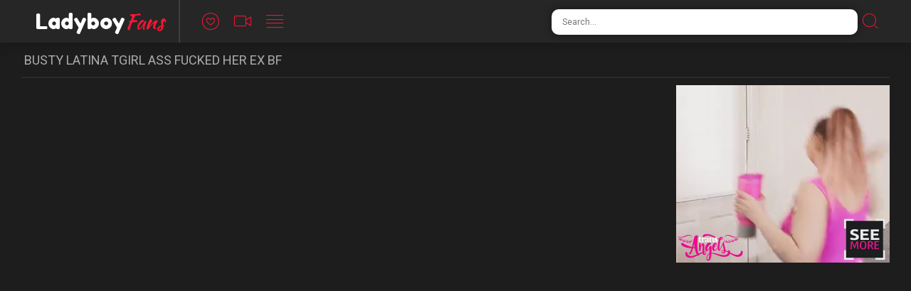

--- FILE ---
content_type: text/html; charset=UTF-8
request_url: https://ladyboy.fans/xxxnxxx-busty-latina-tgirl-ass-fucked-her-ex-bf-4983/
body_size: 3997
content:
<!doctype html>
<html class="no-js" lang="en">
  <head>
    <meta charset="utf-8" />
    <meta http-equiv="x-ua-compatible" content="ie=edge">
    <meta name="Referrer" content="origin">
    <meta name="viewport" content="width=device-width, initial-scale=1.0">
    <meta name="description" content="Busty latina Tgirl ass fucked her ex bf | Free Ladyboy Sex Videos">    
    <title>Busty latina Tgirl ass fucked her ex bf | Ladyboy Fans</title>
    <link rel="stylesheet" href="/assets/css/app.css?x=12311">
    <base target="_blank">
  <body>
<script>function compStr(){var search_s=document.getElementById('search-form').value;if(search_s){search_s=search_s.replace(/[^\w\s]/gi, '');search_s=search_s.replace(/  +/g, ' ');search_s=search_s.toLowerCase();search_s = search_s.split(" ").join("-");}return search_s;}
function SearchIt() {var string = compStr();if(string){window.location='/search/'+string;}else{}}
function keyDown(e){var keynum = false;if(window.event) {keynum = e.keyCode;} else if(e.which){keynum = e.which;}return keynum;}</script>
    <div class="mobile-overflow-fix">
      <div class="header">
        <div class="header-container">
          <a href="#" class="mobile-menu-button"><i class="icon-lines"></a></i>
          <div class="logo-container"><a href="/">
            <h1 class="logo"><span>Ladyboy</span>Fans</h1>
          </a></div>
          <a href="#" class="mobile-search-button"><i class="icon-search"></i></a>
          <ul class="header-nav">
            <li><a href="/popular/">
              <i class="icon-heart"></i>
              <span class="menu-item-text">Popular</span>
            </a></li>
            <li><a href="/new/">
              <i class="icon-video"></i>
              <span class="menu-item-text">Newest</span>
            </a></li>
            <li><a href="/categories/">
              <i class="icon-lines"></i>
              <span class="menu-item-text">Categories</span>
            </a></li>
          </ul>
   
          <form class="search-form">
            <input type="text" class="search-input" placeholder="Search..." id="search-form" onkeypress="if(keyDown(event)==13){SearchIt(); return false;}">
            <button type="submit" class="search-button" onclick="SearchIt(); return false;"><i class="icon-search"></i></button>
          </form>
        </div>
      
        <div class="mobile-menu"><div class="header-container"></div></div>
        <div class="mobile-search"><div class="header-container"></div></div>
      </div>
      
            <div class="content">
      

        <div class="title-block">
          <h2 class="title">Busty latina Tgirl ass fucked her ex bf</h2>
        </div>


                <div class="player-block">
          <div class="player-content">
            <div class="player">
              <iframe src="https://www.ashemaletube.com/embed/441921/59204/" frameborder=0 width=650 height=518 scrolling=no></iframe>            </div>
            <div class="player-info">
              <ul class="player-counters">
                <li><span>Duration:</span> 6:25</li>
                
                <li>Added on: <span>2019-03-09</span></li>
              </ul>
              
            </div>
      
          </div>
          <div class="player-sidebar">
            <div class="player-sidebar-promo">
              <div class="promo-item">
<iframe src="https://a.adtng.com/get/10005780?time=1556137169139" width="300" height="250" scrolling="no" marginwidth="0" marginheight="0" frameborder="0"></iframe>
              </div>
              <div class="promo-item">
<iframe src="https://tracking.scenepass.com/zone/2410/?encode=base64&autoresize=1" width="300" height="250" scrolling="no" marginwidth="0" marginheight="0" frameborder="0"></iframe>
              </div>
            </div>
          </div>
        </div>        
    
      

        <script type="text/javascript" data-idzone="3719029" src="https://a.exosrv.com/nativeads.js" ></script>
        <style>
        .exo-native-widget { max-width: 100% !important }
        .exo-native-widget .exo-native-widget-item-container .exo-native-widget-item .exo-native-widget-item-image { height: 220px; width: 100% !important; max-width: 100%!important; }
        @media (max-width: 980px){ .exo-native-widget-item-image { height: 180px; } }
        </style>      

     
      
        <div class="title-block">
          <h2 class="title">More Ladyboys Porn</h2>
        </div>

        <div class="thumbs-block">
           
<div class="thumb">
	<a href="/video-43905.php?l=166842907249962332311218">
		<div class="thumb-img-wrapper">
			<img src="/thumbs/Lp/869375.jpg">
			<span class="thumb-desc">fucked and cum inside</span>

		</div>
	</a>
</div>
<div class="thumb">
	<a href="/video-336772.php?l=3329823219349321924311218">
		<div class="thumb-img-wrapper">
			<img src="/thumbs/fr/941017.jpg">
			<span class="thumb-desc">africandolli Live Tranny</span>

		</div>
	</a>
</div>
<div class="thumb">
	<a href="/video-259067.php?l=1669131416290941516311218">
		<div class="thumb-img-wrapper">
			<img src="/thumbs/Ar/962203.jpg">
			<span class="thumb-desc">Amateur Tgirls Jerking &amp; Cumming Collection</span>

		</div>
	</a>
</div>
<div class="thumb">
	<a href="/video-353453.php?l=83538404788259261927511218">
		<div class="thumb-img-wrapper">
			<img src="/thumbs/Gt/1072977.jpg">
			<span class="thumb-desc">Sexy ts redhead enjoys a bj by her partner</span>

		</div>
	</a>
</div>
<div class="thumb">
	<a href="/video-656926.php?l=83421504791149663157911218">
		<div class="thumb-img-wrapper">
			<img src="/thumbs/Dt/1069477.jpg">
			<span class="thumb-desc">Indian bisex threesome</span>

		</div>
	</a>
</div>
<div class="thumb">
	<a href="/video-130077.php?l=112612984330441111511218">
		<div class="thumb-img-wrapper">
			<img src="/thumbs/m/12553.jpg">
			<span class="thumb-desc">19yo russian teen shemale stroking her girlycock on cam</span>

		</div>
	</a>
</div>
<div class="thumb">
	<a href="/video-214205.php?l=170229366049461522711218">
		<div class="thumb-img-wrapper">
			<img src="/thumbs/q/16595.jpg">
			<span class="thumb-desc">strong cum</span>

		</div>
	</a>
</div>
<div class="thumb">
	<a href="/video-149413.php?l=189719124096371114711218">
		<div class="thumb-img-wrapper">
			<img src="/thumbs/Pa/93856.jpg">
			<span class="thumb-desc">Busty tranny anally fucked</span>

		</div>
	</a>
</div>
<div class="thumb">
	<a href="/video-48351.php?l=6537179098012345111218">
		<div class="thumb-img-wrapper">
			<img src="/thumbs/u/20803.jpg">
			<span class="thumb-desc">Cute lesbian trans getting her assfucked</span>

		</div>
	</a>
</div>
<div class="thumb">
	<a href="/video-13916.php?l=91533835293481117911218">
		<div class="thumb-img-wrapper">
			<img src="/thumbs/Hb/137282.jpg">
			<span class="thumb-desc">Sexy tranny blows monstercock and cums in mouth</span>

		</div>
	</a>
</div>
<div class="thumb">
	<a href="/video-151630.php?l=35515124292824535511218">
		<div class="thumb-img-wrapper">
			<img src="/thumbs/c/2250.jpg">
			<span class="thumb-desc">Nice chick with dick</span>

		</div>
	</a>
</div>
<div class="thumb">
	<a href="/video-45600.php?l=192941649059894561111218">
		<div class="thumb-img-wrapper">
			<img src="/thumbs/t/19876.jpg">
			<span class="thumb-desc">TS Nina Fucks Bio Superslut Katrina!</span>

		</div>
	</a>
</div>
<div class="thumb">
	<a href="/video-228629.php?l=50673835747310274586711218">
		<div class="thumb-img-wrapper">
			<img src="/thumbs/Mm/714904.jpg">
			<span class="thumb-desc">Shemale Plays With Gigantic Cock</span>

		</div>
	</a>
</div>
<div class="thumb">
	<a href="/video-21399.php?l=12126554420194612311218">
		<div class="thumb-img-wrapper">
			<img src="/thumbs/g/6586.jpg">
			<span class="thumb-desc">[Fakings] Ashley Hard - My Parents Daughter - 3 Cocks For Ashley_2020</span>

		</div>
	</a>
</div>
<div class="thumb">
	<a href="/video-198128.php?l=16131635106584637911218">
		<div class="thumb-img-wrapper">
			<img src="/thumbs/a/609.jpg">
			<span class="thumb-desc">Teen amateur ladyboy cutie bareback doggystyle fucked</span>

		</div>
	</a>
</div>
<div class="thumb">
	<a href="/video-801612.php?l=44277623346292094663511218">
		<div class="thumb-img-wrapper">
			<img src="/thumbs/ci/470693.jpg">
			<span class="thumb-desc">FRANKS-TGIRLWORLD: KIKI&#039;S TEMPTING JERK OFF!</span>

		</div>
	</a>
</div>
<div class="thumb">
	<a href="/video-323447.php?l=2317115237215564689111218">
		<div class="thumb-img-wrapper">
			<img src="/thumbs/w/22794.jpg">
			<span class="thumb-desc">Teen tgirl monster cock</span>

		</div>
	</a>
</div>
<div class="thumb">
	<a href="/video-209806.php?l=2728111121394434714711218">
		<div class="thumb-img-wrapper">
			<img src="/thumbs/k/10895.jpg">
			<span class="thumb-desc">Young tranny fucked</span>

		</div>
	</a>
</div>
<div class="thumb">
	<a href="/video-251387.php?l=1679111145169954740311218">
		<div class="thumb-img-wrapper">
			<img src="/thumbs/q/16803.jpg">
			<span class="thumb-desc">Skinny Asian Ladyboy Fucked Bareback</span>

		</div>
	</a>
</div>
<div class="thumb">
	<a href="/video-183435.php?l=2930615204216504765911218">
		<div class="thumb-img-wrapper">
			<img src="/thumbs/D/29616.jpg">
			<span class="thumb-desc">natural latina cutie</span>

		</div>
	</a>
</div>
<div class="thumb">
	<a href="/video-326339.php?l=2185919364182284537111218">
		<div class="thumb-img-wrapper">
			<img src="/thumbs/G/32544.jpg">
			<span class="thumb-desc">Amateur Teen Shemale Compilation</span>

		</div>
	</a>
</div>
<div class="thumb">
	<a href="/video-892567.php?l=342109011143255134562711218">
		<div class="thumb-img-wrapper">
			<img src="/thumbs/hv/1151411.jpg">
			<span class="thumb-desc">BBC pee cum and pee again</span>

		</div>
	</a>
</div>
<div class="thumb">
	<a href="/video-226501.php?l=22102511041264194588311218">
		<div class="thumb-img-wrapper">
			<img src="/thumbs/Xa/101141.jpg">
			<span class="thumb-desc">Hot Ebony Guy Banging Tranny In Red Stockings Outdoor</span>

		</div>
	</a>
</div>
<div class="thumb">
	<a href="/video-244388.php?l=374209811161177474613911218">
		<div class="thumb-img-wrapper">
			<img src="/thumbs/tv/1163941.jpg">
			<span class="thumb-desc">Beauty Russian femboy big cock webcam</span>

		</div>
	</a>
</div>
<div class="thumb">
	<a href="/video-217740.php?l=372104111029348514639511218">
		<div class="thumb-img-wrapper">
			<img src="/thumbs/Hs/1021441.jpg">
			<span class="thumb-desc">Gorgeous Asian Tranny Ping showing off tight ass and jerks her shedick</span>

		</div>
	</a>
</div>
<div class="thumb">
	<a href="/video-27583.php?l=30805556385314665111218">
		<div class="thumb-img-wrapper">
			<img src="/thumbs/O/40320.jpg">
			<span class="thumb-desc">Shocking futa dickgrils and hot futanari girls!</span>

		</div>
	</a>
</div>
<div class="thumb">
	<a href="/video-329225.php?l=73796215203149004690711218">
		<div class="thumb-img-wrapper">
			<img src="/thumbs/He/293386.jpg">
			<span class="thumb-desc">Black shemale big cock teasing on Cam</span>

		</div>
	</a>
</div>
<div class="thumb">
	<a href="/video-108630.php?l=3077735604309944716311218">
		<div class="thumb-img-wrapper">
			<img src="/thumbs/Aa/78276.jpg">
			<span class="thumb-desc">Sucking and fucking threesome fun</span>

		</div>
	</a>
</div>
<div class="thumb">
	<a href="/video-217035.php?l=1346415204061794741911218">
		<div class="thumb-img-wrapper">
			<img src="/thumbs/B/27832.jpg">
			<span class="thumb-desc">Glam trannys suck each other</span>

		</div>
	</a>
</div>
<div class="thumb">
	<a href="/video-121643.php?l=2999111077292344767511218">
		<div class="thumb-img-wrapper">
			<img src="/thumbs/q/16146.jpg">
			<span class="thumb-desc">Indescribably sexy cock-goddess</span>

		</div>
	</a>
</div>
<div class="thumb">
	<a href="/video-1059964.php?l=1654317646458425144538711218">
		<div class="thumb-img-wrapper">
			<img src="/thumbs/ro/797949.jpg">
			<span class="thumb-desc">Indian shemale fucks guy</span>

		</div>
	</a>
</div>
<div class="thumb">
	<a href="/video-316274.php?l=91499743864141164564311218">
		<div class="thumb-img-wrapper">
			<img src="/thumbs/mr/948928.jpg">
			<span class="thumb-desc">Shemale Cutie Roxxy Thomas Masturbates</span>

		</div>
	</a>
</div>
<div class="thumb">
	<a href="/video-198819.php?l=1411511170393304589911218">
		<div class="thumb-img-wrapper">
			<img src="/thumbs/m/12162.jpg">
			<span class="thumb-desc">tscutiebratxxx Transsexual Live</span>

		</div>
	</a>
</div>
<div class="thumb">
	<a href="/video-1118272.php?l=881825045955374104615511218">
		<div class="thumb-img-wrapper">
			<img src="/thumbs/ar/936374.jpg">
			<span class="thumb-desc">ASIANTGIRL - Lovely Nid Invites You To Play &amp; Cum With Her</span>

		</div>
	</a>
</div>
<div class="thumb">
	<a href="/video-121758.php?l=60952811158333304641111218">
		<div class="thumb-img-wrapper">
			<img src="/thumbs/qc/172415.jpg">
			<span class="thumb-desc">Lucky guy sux big dick girlfriend</span>

		</div>
	</a>
</div>        </div>
    
      </div>
      
      <div class="footer">
        <span class="footer-text">All models were 18 years of age or older at the time of depiction. Shhmale.com has a zero-tolerance policy against illegal pornography.</span>
        <ul class="footer-links">
          <li><a href="#">Parental Controlbar</a></li>
          <li><a href="#">Terms of Use</a></li>
          <li><a href="#">Privacy Policy</a></li>
          <li><a href="#">DMCA / Copyright</a></li>
          <li><a href="#">Webmasters</a></li>
          <li><a href="#">Contact Us</a></li>
        </ul>
        <span class="footer-copy">2019 Shhmale.com. Free shemale porn at it's best!.</span>
      </div>
      

    </div>
    <script src="https://cdnjs.cloudflare.com/ajax/libs/jquery/1.11.0/jquery.min.js"></script>
    <script src="/assets/js/app.js"></script>
    <!-- Yandex.Metrika counter -->
<script type="text/javascript" >
   (function(m,e,t,r,i,k,a){m[i]=m[i]||function(){(m[i].a=m[i].a||[]).push(arguments)};
   m[i].l=1*new Date();k=e.createElement(t),a=e.getElementsByTagName(t)[0],k.async=1,k.src=r,a.parentNode.insertBefore(k,a)})
   (window, document, "script", "https://mc.yandex.ru/metrika/tag.js", "ym");

   ym(56655577, "init", {
        clickmap:true,
        trackLinks:true,
        accurateTrackBounce:true
   });
</script>
<noscript><div><img src="https://mc.yandex.ru/watch/56655577" style="position:absolute; left:-9999px;" alt="" /></div></noscript>
<!-- /Yandex.Metrika counter -->  <script defer src="https://static.cloudflareinsights.com/beacon.min.js/vcd15cbe7772f49c399c6a5babf22c1241717689176015" integrity="sha512-ZpsOmlRQV6y907TI0dKBHq9Md29nnaEIPlkf84rnaERnq6zvWvPUqr2ft8M1aS28oN72PdrCzSjY4U6VaAw1EQ==" data-cf-beacon='{"version":"2024.11.0","token":"0a48a44845464e10bc1d31f5f84b86d6","r":1,"server_timing":{"name":{"cfCacheStatus":true,"cfEdge":true,"cfExtPri":true,"cfL4":true,"cfOrigin":true,"cfSpeedBrain":true},"location_startswith":null}}' crossorigin="anonymous"></script>
</body>
</html>

--- FILE ---
content_type: text/html; charset=UTF-8
request_url: https://syndication.exosrv.com/splash.php?native-settings=1&idzone=3719029&p=https%3A%2F%2Fladyboy.fans%2Fxxxnxxx-busty-latina-tgirl-ass-fucked-her-ex-bf-4983%2F&scr_info=bmF0aXZlYWRzfHwx
body_size: 6982
content:
{"layout":{"widgetHeaderContentHtml":"<a target=\"_blank\" href=\"https:\/\/www.exoclick.com\" rel=\"nofollow\">Powered By <span><\/span><\/a>","branding_logo":"\/\/s3t3d2y1.afcdn.net\/widget-branding-logo.png","branding_logo_hover":"\/\/s3t3d2y1.afcdn.net\/widget-branding-logo-hover.png","itemsPerRow":5,"itemsPerCol":1,"font_family":"Arial, Helvetica, Verdana, sans-serif","header_font_size":"12px","header_font_color":"#999999","widget_background_color":"inherit","widget_width":null,"minimum_width_for_full_sized_layout":"450px","item_height":"300px","item_padding":"3px","image_height":"180px","image_width":"240px","text_margin_top":"3px","text_margin_bottom":"3px","text_margin_left":"0px","text_margin_right":"0px","title_font_size":"16px","title_font_color":"#ffffff","title_font_weight":"normal","title_decoration":"none","title_hover_color":"#ffd18d","title_hover_font_weight":"normal","title_hover_decoration":"none","description_font_size":"14px","description_font_color":"#555555","description_font_weight":"normal","description_decoration":"none","description_hover_color":"#0055FF","description_hover_font_weight":"normal","description_hover_decoration":"none","open_in_new_window":1,"mobile_responsive_type":1,"header_is_on_top":1,"header_text_align":"right","title_enabled":1,"description_enabled":0,"image_border_size":"","image_border_color":"","text_align":"left","customcss_enabled":1,"customcss":".exo-native-widget {\n    width: 100%;\n    height: calc(270px + 0px + 0px);\n    max-width: 100% !important;\n    background-color: inherit;\n    box-sizing: border-box;\n    clear: both;\n    overflow: hidden;\n}\n.exo-native-widget .exo-native-widget-item-container { width: 20%; }\n.exo-native-widget .exo-native-widget-item-container .exo-native-widget-item .exo-native-widget-item-image { width: 100%; height: auto; }\n\/* Example: *\/\n.exontw-outer-container {\n    visibility: visible;\n}\n.exontw-item {\n    background-color: transparent;\n}\n.exontw-item-image {\n    border-radius: 0px;\n}\n.exontw-item-title {\n    text-shadow: 0 0 transparent;\n}\n.exontw-item-text {\n    border: 0px none transparent;\n}","header_enabled":0,"mobile_breakpoint":450,"spacing_v":10,"spacing_h":10,"zoom":1,"mobile_rows":2,"mobile_cols":1,"use_v2_script":0,"text_enabled":1,"mobile_image_width":300,"mobile_text_box_size":0,"mobile_text_enabled":1,"mobile_text_position":"bottom","mobile_image_height":300,"delaySeconds":0,"frequency":0,"frequencyCount":0,"publisherAdType":"native-recommendation","adTriggerType":"","popTriggerMethod":"","popTriggerClasses":"","item_spacing_on_each_side":"1.5px","text_position":"bottom","text_box_size":"90px","widget_height":null,"brand_enabled":1,"brand_font_size":"11px","brand_font_color":"#ffffff","brand_font_weight":"normal","brand_decoration":"none"},"data":[{"image":"https:\/\/s3t3d2y1.afcdn.net\/library\/475567\/f632756d182f9e7f152a220ff5f58b3b1c86190e.jpg","optimum_image":"https:\/\/s3t3d2y1.afcdn.net\/library\/475567\/9e7f3f78eb553f591a773e5d579e4f0c6d403dfa.webp","url":"https:\/\/syndication.exosrv.com\/click.php?d=H4sIAAAAAAAAA11T227bMAz9Fb_k1dDVl8etRZEtSNo0bZrlJbDlS7zYsi3JWRLo40fZQVcMsiVSPBR1SCrkPCIosNgejen0jH6bkSf4ssTk7OKLtgGlcpOoK3Hyu2M3o09iRh8x5nhGglN.BSUOxNGURByJJHGBGIujY3_lAQC0Eodjq41MmhyQRiVSXv0ikRqM50RVialaeaiy6UzEcUQYmEQrz7nSYNMHcBKnSpYAaVX2Ol.9ZPNtOl.9rhkX9P3jbbe50eem6eu.MbLLFhzhZdjtNoMCJdgi1S9.0u3bFr_fPoaur4dG69EQdnQz1NnSYTr5LOWN0X5oWNMzRXBDsGnbrte4GWh_Q322CMOXfV5uL9G.XPBbx3fOfQzRjeJqv0vT1VuarcH6v3ER7J349PGYnndL.mv9GvYP79WPeH0YBL9U._Lb8PJ7.R3A_dARhpWRiqG.p3XbKX2TBBmEcINlJ.YEShXcWplPuaMhjhGJXeagdmWrrvecMjJmUxtQkI9c0XRl7l5Q_BDd6_gHcgtbI3qQRrnCvm9cFJOU0BqPdZJd0_Y6Iw9T.R4ul4uEH6R00MYZaqimTEAwZaVqWBPtgMUgTnkGwjFXMOejSwETNAq1FlkcBlGEWRRT.6VDLPUxiX0e.ZhS.9kd9s7VAjfnjGzAxgXaGFtrKSWWkKTIeYwLzIsgEzgTEaWMhwLHOU9SDmhi74SmWGgc3n3Pc3venaA30vMmct5IzQNi3kTLA1JeDqDCc3Q8d43pMI4DznAEEuMoxmEIl4OrIXu3u4E_0XgSLRAkxPJJsVCBL.h_g3w9Ylr1VWaVGN.Tn19arc7uAY8psZ8xIcoZjn9e2DjgJGcUJ0VI00DAs6UhogGmccGwSPFfic5dMBwEAAA-&cb=e2e_696df92d107925.43428719","title":"Craigslist for Sex in Columbus Tonight\ud83d\ude18\u2764\ufe0f","description":"Rich Mature Cougars in Columbus Want to Meet You Tonight\ud83d\udc49\ud83e\udd70","brand":"Rich-Mature-Cougars.com","original_url":"https:\/\/date4x.com\/im\/click.php?c=1151&key=96chtg2ch2n29f04498hqy56&src_hostname=tranny.fans&variation_id=115051824&conversions_tracking=[base64]&zone_id=3719029&category_id=142&cost=0.01&site_id=820701&keyword=&country=USA&tags=ladyboy,fans,xxxnxxx,busty,latina,tgirl,ass,fucked,her,ex,bf,4983","image_position":"50% 50%","size":"300x300"},{"image":"https:\/\/s3t3d2y1.afcdn.net\/library\/952586\/3800f178d433bf2a228877090ceeccba1629473e.jpg","optimum_image":"https:\/\/s3t3d2y1.afcdn.net\/library\/952586\/d9a1febc3fd195afa4ee0493a58a4a8e02808088.webp","url":"https:\/\/syndication.exosrv.com\/click.php?d=H4sIAAAAAAAAA11TyXKbQBD9FS46mpqenaMix.VEsWxZlqzo4mK1FYsdXIiaj08PEC.podDr7tf0o_VQSgCX3BDz0jRFPWPzGb3CixyPuedWTVO9umGeYkbqREqVJFR62g_AJyGPktAnM3ZVtwHM2CVQQpnyQM6oxBTFVFP5WXZ2Ez.rxySzPE7HgGOgRgFjQmBiu5mPgcRAU6IIjLHCmCnwCPXGhMbEiLx3BKjnsuumwKrSE7ZyyIStipMfnYP8PKOLUd2i67qss62LoK0bWzj5zTHzETTPx.qEv35tiUkbvsYRgpe4wns8tCR4455m0wT7al83.[base64].MWg120zMYHFiDOAxhjFqKPWTWHiQgEhkFEIUasa4UCF4sfADgWxqJpOMs1AE5ZxyQ5UEwo0zVR1bdSb7OIN5nNE6zmAcB23jjKZx0DJOjKTEsWZxDM4gwxEgBQeNiAvigVLG1oBO.sejUf2IAAZotJKokxoxhga_nk_8j0OHJpd8v8AXc3Gl02b_Pa8.Z9ExRNF55sZdXldv9rMfljXyP.a.4bjbpUkSmShBtYwJVRB4HgU_8CIQuEupOfsLwhnTbVoEAAA-&cb=e2e_696df92d109897.97041099","title":"Take total control of your AI Girl on GirlfriendGPT","description":"Pussy or Anal, Big Tits or Fat Ass! You\u2019re in total control of your AI Girl","brand":"GirlfriendGPT","original_url":"https:\/\/0iio9.rttrk.com\/68f667ff2698ab1a0c4dfca0?sub1=120237916&sub2=tranny.fans&sub3=142&sub4=7751464&sub5=USA&sub6=820701&sub7=3719029&sub8=&sub9=&sub10=xx&sub11=8&sub12=0&sub13=ladyboy,fans,xxxnxxx,busty,latina,tgirl,ass,fucked,her,ex,bf,4983&sub14=https:\/\/tranny.fans&ref_id=[base64]&cost=0.0001","image_position":"50% 50%","size":""},{"image":"https:\/\/s3t3d2y1.afcdn.net\/library\/940460\/3b481633384e41cec8dadc0d3170e9b6ec5a3b71.jpg","optimum_image":"https:\/\/s3t3d2y1.afcdn.net\/library\/940460\/ea33f1e9509a016044abe8fc13b64964093e4c89.webp","url":"https:\/\/syndication.exosrv.com\/click.php?d=H4sIAAAAAAAAA11T23KbMBD9FV78aEarC5Ie06QZtx47vsf1S0cgsGlB3BOb0cdXEE_T6SyXw56z7GGFeMCpoNQie2nbspmQhwl.dsf7.7vfpOacxUmW1q0fFbnLZspol3TobAQHNCHPXT1VZTpN4ja6TC9pm.oJeWrrLp7goC0jlZdjBsc6VjKCKQsFm1Id8akKkZhSKYlmIY6F5K6i6cJVF2Zpc4lrV0U4SISlI6IsjX636uySRa03s.VKzw7hbLlZUxaR_evuuO3JS543VWHaNtOr405vFEOw4OVx29WlngcHVFfz7.SwO8C.f.3KKuvyphkJXpJtl.nFoCnNizE9JVWX07yiNYYcQ1sUZdVA3pGqR5Wec746xefDVZzOc9aX7DiUjy3KES5PxzBc7kK9duz_5Dw4DfD59Sl8Oy7Ij_WGV4_79Jtc_.[base64].xW82IkSj0pBPGdl9IUsg4BREA5RhiRw7mw6k8je.SGEM_.BAEZoBQ.cHWzZx6Pdbx_.0X8GHot89HXqvstHMFwQgr_va25uL0TOc2H8.Fo09duwScZZfeg_.765di9zyxnXisdKSMwAJxHinMgkRigQSKkA_wHTrtCXjAMAAA--&cb=e2e_696df92d10b562.18889396","title":"\ud83d\udc8b Lisa (41 Columbus)  \ud83d\udfe2  \"Come fuck me... at my place\"","description":"Chat with Horny Singles \ud83d\udce7","brand":"SingleFlirt","original_url":"https:\/\/www.singleflirt.com\/landing\/gn8710?ur-api-fetch-hitid=true&tpcampid=2edea9c1-5b85-4dc7-ab08-4993d5b2e897&subPublisher=3719029&clicktag=[base64]&Campaign=7674844","image_position":"50% 50%","size":"300x300"},{"image":"https:\/\/s3t3d2y1.afcdn.net\/library\/940460\/e1ebfd723a852c7d6dad3288e76519b86338130b.jpg","optimum_image":"https:\/\/s3t3d2y1.afcdn.net\/library\/940460\/12385a3368a3df848ee3569c3350ee73018b2691.webp","url":"https:\/\/syndication.exosrv.com\/click.php?d=H4sIAAAAAAAAA11T23KbMBD9FV78CKMrkh7TpBm3Hju2YzuuXzogAaYFDEgktkcf3_Vlmk5nuRz2nGUPKyRigWLCPPJ751o7og8j8gzHx8dHZMumqLK8KnsX6UMN2SppDCQBFY0UGI3o89CHSVuGeeb0PtyXrjQj.uT6IRuR2LU6qdtrhmQmS5TGIU8lD5nRIkxSJEOmFDU8JZlUAirskM6HtCrtPuuhigqsEFFA6KrUv11SQPLQm.V4NjfjTTqeLReMa7p.W21fz_Slrm1b9845M9.uzDLhCE9Fu30d.tZM4g3qu8l3ullt8Pr8NrRdNdTWXgnR0tehMtOLpm1emubMaDfUrO5YT3BNsDsc2s7ieqDdGXVmIsR8lxWbo9wVE35u.fZSfm3RXuFst03T2So1C2D_Jyfx7gKf357S9.2U_lgsRfe4Lr.pxc9B82O5Kx6G.a_pFxDjDg0dcfbQWufqM.pJ0yE0IEdtV_V9o8cEpvMIY07KooHpiPuCwopiEUuJmVTUuz5pmlOUJ431NMJERVxGmFKPsWAYZNLfZ.0xI5di5GN2vXkM4T2lxBOS5BlXOMc8j43GRktKGRcaq4wnKQc18VViTunh3gtMYMUw5GOmqPTBnQ0ubHA8Hhs4g3Sw7gSUK5skcEXZV0FibZAP.ndmAvgVggxEecCUpIH3N1_IcxxzhiUgxpHCQoBNMIn8nb.EBPM3hPEVeilisEM8vz369evDP_rPINeiCH0N4bsihC8XhPDf99kT7AUNng9NlB0Ptn._bJLrrG76z77v0O5lAp0FYllMpSFKJURrZtIcMc65pDpD4g_5ZPA5jAMAAA--&cb=e2e_696df92d10d1c9.26504941","title":"Lookin' for sparks and a good time \ud83d\ude1c","description":"Chat with Horny Single Milfs \ud83d\udccd Columbus","brand":"SingleFlirt","original_url":"https:\/\/www.singleflirt.com\/landing\/gn8710?ur-api-fetch-hitid=true&tpcampid=2edea9c1-5b85-4dc7-ab08-4993d5b2e897&subPublisher=3719029&clicktag=[base64]&Campaign=7670624","image_position":"50% 50%","size":"300x300"},{"image":"https:\/\/s3t3d2y1.afcdn.net\/library\/940460\/1cc1bf8cafc62288de12809b4e1c6f7dea9a6ac3.jpg","optimum_image":"https:\/\/s3t3d2y1.afcdn.net\/library\/940460\/81b10022fa488d4d456ebf0fad1000781be3adfc.webp","url":"https:\/\/syndication.exosrv.com\/click.php?d=H4sIAAAAAAAAA11TyW7bMBD9FV18tMDhIpLHNGmQ1ohjZ3FcXwqJlBS12iUmjsGP70gxmqIYLU_zZjgPj6KMJFeCeOJfxrEdFuxiQa_xent7C4eizss0K4t.DE1TYbaMa4tJRHmtJJAFu3b9Mm6LZZaO5mX5UoyFXbCrsXfpgkZja.KqnTM0tWmsDSxFosSSWyOXcULUkmvNrEhoqrTEjsElG5eUxfCS9tjFJGhCNRKmLMzvMc4x2fT2_ma9sTe75GZ9v.XCsKfnx_3Did1V1dA1tRtbu9k_2vtYELiV7f7B9a1dRTvSd6vvbPe4g6fTs2u70lXDMBOyZQ.utLdTTVvf1fWJs85VvOp4T6GiMDZN2w1QOdadSGdXUm4Oab47qkO.EqdW7Kf2eUQ7w_VhnyTrx8Rukf2fXEWHCV4_XyWv.1v2Y3svu8un4pve_nRGHItDfuE2v26_YLEjPedNyU5j1TLakb6C9jTUzkELrulrc0PRnUu0OS7yGt2R5w3FHQUZKQVcaebHPq7r9zCL68GzEKgOhQqBMQ8gBaNacX_22gOnUzPxEZ9fHjC8Z4x6SuMsFRoyEFlkDVijGONCGtCpiBOB1dSXsX1PmvMsFAGaA.YjrpnywZkNJjY4Ho813kHihvEdqbGo42DMi74M4mEIMmd.pzbAXyFIsSgLuFYs8F7MuogXEAkOChEXRIOUKBNFEn_mp1Ao_gMBzNArGaEciqvMn_7p4eKf.s.gc1NIvi5xXkhgehACf9cb3vEsGNTc1GF6bIb.dToks1cf9Z9zX3Hc3cqnWjKjIbIyBlAEnTfMRCl6xxVNOPkDZL0QDYwDAAA-&cb=e2e_696df92d10ed77.28091774","title":"I'm 37, let's hook up tonight \ud83d\udccd Columbus","description":"Chat with Horny Singles \ud83d\udce7","brand":"SingleFlirt","original_url":"https:\/\/www.singleflirt.com\/landing\/gn8710?ur-api-fetch-hitid=true&tpcampid=2edea9c1-5b85-4dc7-ab08-4993d5b2e897&subPublisher=3719029&clicktag=[base64]&Campaign=7674850","image_position":"50% 50%","size":"300x300"}],"ext":[]}

--- FILE ---
content_type: text/css
request_url: https://ladyboy.fans/assets/css/app.css?x=12311
body_size: 6394
content:
@import url("https://fonts.googleapis.com/css?family=Fredoka+One|Kaushan+Script|Roboto");
	@font-face{
	font-family:wtf;
	src:url(../font/wtf.eot);
	src:url(../font/wtf.eot?#iefix) format("embedded-opentype"),url(../font/wtf.woff) format("woff"),url(../font/wtf.ttf) format("truetype"),url(../font/wtf.svg#wtf) format("svg");
	font-weight:400;
	font-style:normal
}
[class*=icon-]:before{
	display:inline-block;
	font-family:wtf;
	font-style:normal;
	font-weight:400;
	line-height:1;
	-webkit-font-smoothing:antialiased;
	-moz-osx-font-smoothing:grayscale
}
.icon-down:before{
	content:"\0041"
}
.icon-left:before{
	content:"\0044"
}
.icon-right:before{
	content:"\0045"
}
.icon-chat:before{
	content:"\0046"
}
.icon-clock:before{
	content:"\0047"
}
.icon-cross:before{
	content:"\0048"
}
.icon-dating:before{
	content:"\0049"
}
.icon-heart:before{
	content:"\004a"
}
.icon-lines:before{
	content:"\004b"
}
.icon-search:before{
	content:"\004c"
}
.icon-star:before{
	content:"\004d"
}
.icon-video_small_icon:before{
	content:"\004e"
}
.icon-video:before{
	content:"\004f"
}
img,legend{
	border:0
}
legend,td,th{
	padding:0
}
html{
	font-family:sans-serif;
	-ms-text-size-adjust:100%;
	-webkit-text-size-adjust:100%
}
body{
	margin:0
}
article,aside,details,figcaption,figure,footer,header,hgroup,main,menu,nav,section,summary{
	display:block
}
audio,canvas,progress,video{
	display:inline-block;
	vertical-align:baseline
}
audio:not([controls]){
	display:none;
	height:0
}
[hidden],template{
	display:none
}
a{
	background-color:transparent
}
a:active,a:hover{
	outline:0
}
abbr[title]{
	border-bottom:1px dotted
}
b,optgroup,strong{
	font-weight:700
}
dfn{
	font-style:italic
}
h1{
	font-size:2em;
	margin:.67em 0
}
mark{
	background:#ff0;
	color:#000
}
small{
	font-size:80%
}
sub,sup{
	font-size:75%;
	line-height:0;
	position:relative;
	vertical-align:baseline
}
sup{
	top:-.5em
}
sub{
	bottom:-.25em
}
svg:not(:root){
	overflow:hidden
}
figure{
	margin:1em 40px
}
hr{
	box-sizing:content-box;
	height:0
}
pre,textarea{
	overflow:auto
}
code,kbd,pre,samp{
	font-family:monospace,monospace;
	font-size:1em
}
button,input,optgroup,select,textarea{
	color:inherit;
	font:inherit;
	margin:0
}
button{
	overflow:visible
}
button,select{
	text-transform:none
}
button,html input[type=button],input[type=reset],input[type=submit]{
	-webkit-appearance:button;
	cursor:pointer
}
button[disabled],html input[disabled]{
	cursor:default
}
button::-moz-focus-inner,input::-moz-focus-inner{
	border:0;
	padding:0
}
input{
	line-height:normal
}
input[type=checkbox],input[type=radio]{
	box-sizing:border-box;
	padding:0
}
input[type=number]::-webkit-inner-spin-button,input[type=number]::-webkit-outer-spin-button{
	height:auto
}
input[type=search]{
	-webkit-appearance:textfield;
	box-sizing:content-box
}
input[type=search]::-webkit-search-cancel-button,input[type=search]::-webkit-search-decoration{
	-webkit-appearance:none
}
fieldset{
	border:1px solid silver;
	margin:0 2px;
	padding:.35em .625em .75em
}
table{
	border-collapse:collapse;
	border-spacing:0
}
*,:after,:before{
	box-sizing:border-box
}
html{
	font-size:10px;
	-webkit-tap-highlight-color:transparent
}
body{
	font-family:Roboto,Helvetica,Arial,sans-serif;
	font-size:0;
	font-weight:400;
	line-height:1.42857143;
	color:#262626;
	background-color:#1d1d1d;
	-webkit-font-smoothing:antialiased;
	-moz-osx-font-smoothing:grayscale
}
.mobile-overflow-fix{
	overflow-x:hidden;
	position:relative
}
a{
	text-decoration:none
}
.header{
	background-color:#262626;
	height:60px;
	position:relative;
	box-shadow:0 6px 10px hsla(0,0%,9%,.5)
}
.header:after{
	clear:both;
	display:table;
	content:""
}
.mobile-menu-button,.mobile-search-button{
	font-size:22px;
	color:#F71735;
	display:none
}
.mobile-menu-button.opened i:before,.mobile-search-button.opened i:before{
	content:"\0048"
}
.logo-container{
	float:left;
	border-right:2px solid #3d3d3d
}
.logo{
	color:#F71735;
	font-family:Kaushan Script;
	font-size:30px;
	line-height:60px;
	font-weight:400;
	margin:0;
	padding:0 20px
}
.logo span{
	color:#fff;
	font-family:Fredoka One
}
.header-nav{
	float:left;
	padding:0;
	list-style-type:none;
	margin-left:20px
}
.header-nav li{
	display:inline-block;
	margin-right:1px;
	position:relative
}
.header-nav li:hover i{
	color:#fff
}
.header-nav li:hover .menu-item-text{
	opacity:1;
	visibility:visible
}
.header-nav li a{
	display:block;
	text-align:center
}
.header-nav li i{
	font-size:24px;
	padding:0 10px;
	color:#F71735
}
.header-nav li i:before{
	line-height:60px
}
.header-nav li .menu-item-text{
	position:absolute;
	left:50%;
	top:47px;
	-webkit-transform:translate(-50%);
	transform:translate(-50%);
	display:block;
	color:#fff;
	font-size:9px;
	text-transform:uppercase;
	border-radius:3px;
	background-color:#1f1f1f;
	text-align:center;
	padding:2px 5px;
	white-space:nowrap;
	opacity:0;
	visibility:hidden
}
.header-nav li .menu-item-text:before{
	position:absolute;
	top:-3px;
	left:50%;
	display:block;
	content:"";
	width:0;
	height:0;
	border-style:solid;
	-webkit-transform:translate(-50%) rotate(1turn);
	transform:translate(-50%) rotate(1turn);
	border-width:0 3px 3px;
	border-color:transparent transparent #1f1f1f
}
.header-links{
	padding:0;
	list-style-type:none;
	float:left;
	margin-left:20px
}
.header-links li{
	display:inline-block;
	margin:0 7px
}
.header-links li:hover .links-item-text,.header-links li:hover i{
	color:#F71735
}
.header-links li a{
	display:block;
	text-align:center;
	padding:10px 0 0
}
.header-links li i{
	font-size:20px;
	color:#fff
}
.header-links li i.icon-dating{
	padding-left:4px
}
.header-links li .links-item-text{
	display:block;
	color:#686868;
	font-size:9px;
	text-transform:uppercase;
	line-height:1
}
.search-form{
	margin-top:13px;
	margin-right:15px;
	float:right;
	width:460px;
	position:relative;
	padding-right:30px
}
.search-input{
	width:100%;
	box-shadow:0 0 10px #171717;
	border-radius:10px;
	background-color:#fff;
	color:#2a2a2a;
	font-size:12px;
	font-weight:400;
	line-height:18px;
	outline:none;
	border:none;
	padding:9px 15px
}
.search-button{
	position:absolute;
	height:35px;
	width:35px;
	right:-5px;
	top:3px;
	border:none;
	background-color:transparent;
	font-size:22px;
	color:#F71735;
	outline:none
}
.related-searches{
	position:absolute;
	top:75%;
	left:0;
	padding:0;
	padding-bottom:10px;
	list-style-type:none;
	background-color:#fff;
	width:100%;
	margin-right:30px;
	box-shadow:0 3px 3px hsla(0,0%,9%,.5);
	border-bottom-left-radius:10px;
	border-bottom-right-radius:10px
}
.related-searches li a{
	font-size:12px;
	line-height:18px;
	color:#a3a3a3;
	padding:9px 15px;
	position:relative
}
.related-searches li a:before{
	position:absolute;
	left:5px;
	top:8px;
	content:"\0045";
	font-size:7px;
	font-family:wtf;
	color:#F71735
}
.related-searches li a span{
	color:#2a2a2a
}
.mobile-search .related-searches{
	margin-left:5px
}
.content,.header-container{
	width:1708px;
	margin:auto
}
.title-block{
	padding:0 4px;
	border-bottom:2px solid #2a2a2a;
	margin-bottom:10px;
	height:50px;
	overflow:hidden;
	width:100%
}
.title-block:after{
	clear:both;
	display:table;
	content:""
}
.title{
	color:#acacac;
	font-weight:400;
	font-size:18px;
	line-height:50px;
	margin:0
}
.title,.title-extra{
	float:left;
	text-transform:uppercase
}
.title-extra{
	margin-left:5px;
	color:#686868;
	font-size:10px;
	line-height:56px
}
.sorting-block{
	padding:0 4px;
	display:-ms-flexbox;
	display:flex;
	-ms-flex-align:center;
	align-items:center;
	margin-bottom:10px
}
.sort-by{
	color:#fffefe;
	font-size:10px;
	text-transform:uppercase;
	margin-right:5px
}
.sort-buttons{
	padding:0;
	list-style-type:none;
	margin-right:5px
}
.sort-buttons li{
	display:inline-block;
	margin-right:1px
}
.sort-buttons li a{
	display:block;
	color:#F71735;
	font-size:10px;
	text-transform:uppercase;
	background-color:#161616;
	border-radius:4px;
	padding:5px 11px 4px
}
.sort-buttons li a:hover{
	color:#161616;
	background-color:#F71735
}
.sorting-dropdown{
	float:left;
	min-width:90px;
	margin-right:1px;
	position:relative
}
.sorting-dropdown .dropdown-current{
	cursor:pointer;
	display:block;
	color:#686868;
	font-size:10px;
	text-transform:uppercase;
	border-radius:4px;
	border:1px solid #686868;
	background-color:transparent;
	padding:4px 20px 3px 11px;
	position:relative
}
.sorting-dropdown .dropdown-current.opened{
	background-color:#0f0f0f
}
.sorting-dropdown .dropdown-current:after{
	position:absolute;
	right:5px;
	top:6px;
	font-family:wtf;
	content:"\0041";
	color:#fff;
	font-size:7px
}
.sorting-dropdown .dropdown-list{
	padding:0;
	padding-top:3px;
	list-style-type:none;
	background-color:#0f0f0f;
	position:absolute;
	top:85%;
	left:0;
	width:100%;
	overflow:hidden;
	border-radius:4px;
	border:1px solid #686868;
	border-top:none;
	border-top-left-radius:0;
	border-top-right-radius:0;
	display:none;
	z-index:2
}
.sorting-dropdown .dropdown-list.opened{
	display:block
}
.sorting-dropdown .dropdown-list li a{
	display:block;
	color:#fff;
	font-size:10px;
	text-transform:uppercase;
	padding:4px 11px 3px;
	white-space:nowrap;
	overflow:hidden;
	text-overflow:ellipsis
}
.sorting-dropdown .dropdown-list li a:hover{
	color:#F71735
}
.thumb{
	width:19.6%;
	border-radius:5px;
	overflow:hidden;
	margin:3px 3px 0.2%;
	display:inline-block;
	vertical-align:top;
	box-shadow:0 0 10px rgba(0,0,0,.75)
}
.thumb:hover{
	box-shadow:0 0 10px rgba(0,0,0,.75),0 2px 0 #F71735
}
.thumb:hover .thumb-desc{
	opacity:1;
	visibility:visible
}
.thumb:hover .thumb-dur{
	bottom:auto;
	top:3px
}
.thumb-cat:hover{
	box-shadow:0 0 10px rgba(0,0,0,.75),0 2px 0 #F71735
}
.thumb-cat-title{
	margin:0;
	color:#fff;
	font-size:19px;
	font-weight:400;
	padding:3px 5px;
	white-space:nowrap;
	overflow:hidden;
	text-overflow:ellipsis;
	box-shadow:0 0 5px rgba(0,0,0,.75);
	background-color:#101010
}
.thumb-img-wrapper{
	width:100%;
	position:relative;
	border-radius:5px;
	overflow:hidden
}
.thumb-img-wrapper img{
	width:100%
}
.thumb-desc{
	opacity:0;
	visibility:hidden;
	bottom:0;
	left:0;
	width:100%;
	display:block;
	white-space:nowrap;
	overflow:hidden;
	text-overflow:ellipsis;
	font-size:12px;
	padding:2px 5px
}
.thumb-count,.thumb-desc,.thumb-dur{
	position:absolute;
	color:#fff;
	background-color:hsla(0,0%,6%,.9)
}
.thumb-count,.thumb-dur{
	right:3px;
	bottom:3px;
	top:auto;
	border-radius:5px;
	font-size:10px;
	padding:3px 7px 3px 20px
}
.thumb-count:before,.thumb-dur:before{
	position:absolute;
	left:5px;
	top:2px;
	font-size:11px;
	font-family:wtf;
	content:"\0047"
}
.thumb-count:before{
	content:"\004e"
}
.pagination-block{
	padding:10px 0
}
.pagination-block:after{
	clear:both;
	display:table;
	content:""
}
.pagination{
	float:right;
	padding:0;
	list-style-type:none
}
.pagination li{
	display:inline-block;
	vertical-align:top;
	margin-right:2px;
	margin-bottom:2px
}
.pagination li.active a,.pagination li:hover a{
	background-color:#F71735;
	color:#161616
}
.pagination li.active a i,.pagination li:hover a i{
	color:#161616
}
.pagination li a{
	display:block;
	font-size:16px;
	text-transform:uppercase;
	color:#F71735;
	min-width:39px;
	text-align:center;
	line-height:39px;
	background-color:#161616;
	border-radius:48px
}
.pagination li a i{
	font-size:12px;
	color:#F71735;
	display:block;
	position:relative;
	min-height:39px
}
.pagination li a i:before{
	position:absolute;
	left:50%;
	top:50%;
	-webkit-transform:translate(-50%,-50%);
	transform:translate(-50%,-50%)
}
.categories-block{
	background-color:#2a2a2a
}
.categories-list{
	padding:0 2px;
	list-style-type:none;
	display:inline-block;
	vertical-align:top;
	width:20%
}
.categories-list li{
	height:40px;
	overflow:hidden
}
.categories-list li.cat-letter span{
	color:#F71735;
	padding-left:25px;
	font-size:24px;
	line-height:40px;
	text-transform:uppercase
}
.categories-list li a{
	display:block;
	overflow:hidden
}
.categories-list li a:after{
	clear:both;
	display:table;
	content:""
}
.categories-list li a:hover .cat-title{
	color:#F71735
}
.categories-list li a:hover .cat-count{
	background-color:#F71735;
	color:#161616
}
.categories-list li a .cat-title{
	color:#fff;
	font-size:14px;
	line-height:40px;
	display:block;
	float:left;
	padding-left:25px;
	margin-right:20px;
	position:relative
}
.categories-list li a .cat-title:before{
	position:absolute;
	content:".";
	left:10px;
	bottom:8px;
	color:#F71735;
	font-size:30px
}
.categories-list li a .cat-count{
	position:relative;
	float:left;
	color:#fff;
	display:block;
	font-size:10px;
	border-radius:5px;
	background-color:hsla(0,0%,6%,.9);
	padding:3px 5px 3px 19px;
	margin-top:11px
}
.categories-list li a .cat-count:before{
	position:absolute;
	left:5px;
	top:2px;
	font-size:11px;
	font-family:wtf;
	content:"\004e"
}
.tags-block{
	padding:0 4px
}
.tags{
	padding:0;
	list-style-type:none
}
.tags li{
	display:inline-block;
	margin-right:15px
}
.tags li a{
	display:block;
	font-size:12px;
	color:#fff
}
.tags li a:before{
	content:"#";
	color:#f36525;
	padding-right:3px
}
.tags li a:hover{
	color:#f36525
}
.top-column{
	padding:0;
	width:16.66%;
	display:inline-block;
	vertical-align:top;
	padding:0 3px
}
.top-column li{
	position:relative
}
.top-column li:last-child a{
	border-bottom:1px solid #333
}
.top-column li:hover{
	border-right:3px solid #F71735;
	color:#F71735;
	background-color:#171717
}
.top-column li:hover:after{
	content:"";
	position:absolute;
	right:0;
	top:16px;
	width:0;
	height:0;
	border-style:solid;
	border-width:5px 4px 5px 0;
	border-color:transparent #F71735 transparent transparent
}
.top-column li a{
	display:block;
	border-top:1px solid #333;
	color:#fff;
	font-size:16px;
	line-height:41px;
	position:relative;
	padding-left:25px;
	white-space:nowrap;
	overflow:hidden;
	text-overflow:ellipsis
}
.top-column li a:before{
	position:absolute;
	content:".";
	left:10px;
	bottom:8px;
	color:#F71735;
	font-size:30px
}

/*Lodger*/

.text
{
    margin-top:40px;
	padding:10px 0;
	text-align:center
}


.text-text{
	color:#878787;
	font-size:17px
}

.banner{
    display: flex;
    justify-content: center; /*Центрирование по горизонтали*/
    align-items: center;     /*Центрирование по вертикали */
    margin-top: 40px;
}
/*Lodger*/

.footer{
	margin-top:40px;
	padding:10px 0;
	text-align:center
}
.footer a { color: red; }
.footer-text{
	color:#878787;
	font-size:12px
}
.footer-links{
	padding:0;
	list-style-type:none;
	margin:5px 0 10px
}
.footer-links li{
	display:inline-block;
	vertical-align:top
}
.footer-links li:after{
	font-size:12px;
	content:"-";
	color:#f36525
}
.footer-links li:last-child:after{
	content:""
}
.footer-links li a{
	padding:5px 15px;
	color:#f36525;
	font-size:12px
}
.footer-links li a:hover{
	color:#fff
}
.footer-copy{
	color:#878787;
	font-size:12px
}
.mobile-menu{
	width:100%;
	z-index:3;
	position:absolute;
	left:0;
	top:-500px;
	background-color:rgba(42,42,42,.9);
	opacity:0;
	visibility:hidden;
	transition:all .25s ease-in-out
}
.mobile-menu.opened{
	opacity:1;
	visibility:visible;
	top:100%
}
.mobile-menu .header-container{
	display:block;
	width:100%
}
.mobile-menu .header-links,.mobile-menu .header-nav{
	display:block;
	float:none;
	text-align:left;
	padding:0;
	margin:0;
	width:100%;
	margin:auto
}
.mobile-menu .header-links li,.mobile-menu .header-nav li{
	display:block;
	width:100%;
	float:left;
	padding-left:79px;
	margin:0
}
.mobile-menu .header-links li:hover,.mobile-menu .header-nav li:hover{
	background-color:#0e0e0e
}
.mobile-menu .header-links li a,.mobile-menu .header-nav li a{
	text-align:left;
	display:block;
	width:100%;
	height:100%;
	padding:0
}
.mobile-menu .header-links li a:after,.mobile-menu .header-nav li a:after{
	display:table;
	clear:both;
	content:""
}
.mobile-menu .header-links li i,.mobile-menu .header-nav li i{
	float:left;
	padding:0;
	font-size:24px;
	padding-right:20px
}
.mobile-menu .header-links li i:before,.mobile-menu .header-nav li i:before{
	line-height:41px
}
.mobile-menu .header-links li span,.mobile-menu .header-nav li span{
	float:left;
	top:auto;
	left:auto;
	opacity:1;
	visibility:visible;
	position:relative;
	text-align:left;
	-webkit-transform:translate(0);
	transform:translate(0);
	background-color:transparent;
	font-size:9px;
	padding:0;
	line-height:41px;
	text-transform:uppercase;
	color:#fff
}
.mobile-menu .header-links li span:before,.mobile-menu .header-nav li span:before{
	display:none
}
.mobile-search{
	opacity:0;
	visibility:hidden;
	z-index:3;
	width:100%;
	position:absolute;
	left:0;
	top:100%;
	background-color:rgba(42,42,42,.9);
	transition:all .25s ease-in-out
}
.mobile-search.opened{
	opacity:1;
	visibility:visible
}
.mobile-search .header-container{
	display:block
}
.mobile-search .search-form{
	display:block;
	padding-left:5px;
	margin-bottom:15px;
	width:100%;
	float:none
}
.player-block{
	position:relative
}
.player-content{
	width:100%;
	padding-right:310px
}
.player{
	position:relative;
	width:100%;
	padding-bottom:65%;
	height:0
}
.player>iframe{
	position:absolute;
	width:100%;
	height:100%;
	left:0;
	top:0
}
.player-info:after{
	clear:both;
	content:"";
	display:table
}
.player-counters{
	float:left;
	padding:0;
	list-style-type:none;
	margin-top:8px
}
.player-counters li{
	display:inline-block;
	font-size:12px;
	text-transform:uppercase;
	color:#fff;
	padding:5px 5px 5px 0
}
.player-counters li:last-child:after{
	content:""
}
.player-counters li:after{
	padding-left:5px;
	content:"|";
	color:#262626
}
.player-counters li span{
	color:#acacac
}
.player-report-button{
	position:relative;
	margin-top:5px;
	float:right;
	color:#F71735;
	font-size:14px;
	text-transform:uppercase;
	border-radius:4px;
	background-color:#161616;
	padding:6px 40px 6px 15px
}
.player-report-button:hover{
	background-color:#F71735;
	color:#161616
}
.player-report-button:hover:after{
	background-image:url(data:image/svg+xml;
	utf8;base64,PD94bWwgdmVyc2lvbj0iMS4wIiBlbmNvZGluZz0iaXNvLTg4NTktMSI/[base64])
}
.player-report-button:after{
	z-index:1;
	position:absolute;
	right:10px;
	top:6px;
	content:"";
	display:block;
	height:20px;
	width:20px;
	background-size:cover;
	background-image:url(data:image/svg+xml;
	utf8;base64,PD94bWwgdmVyc2lvbj0iMS4wIiBlbmNvZGluZz0iaXNvLTg4NTktMSI/[base64])
}
.player-sidebar{
	right:0;
	top:0;
	position:absolute;
	width:300px
}
.promo-item{
	margin-bottom:10px
}
.player-bottom-block{
	position:relative
}
.player-bottom-block:after{
	content:"";
	display:table;
	clear:both
}
.player-related{
	width:100%;
	padding-right:310px
}
.player-related .thumb{
	width:16.2%;
	margin:.2%
}
.player-sidebar-related{
	width:300px;
	position:absolute;
	top:0;
	right:0;
	float:right
}
.sidebar-related-thumbs .thumb{
	width:49%;
	margin:.5%
}
@media screen and (max-width:1750px){
	.content,.header-container{
	width:1464px
}
.player-related .thumb{
	width:19.4%;
	padding:.25%
}
.thumb{
	width:19.58%;
	margin:3px 3px 0.2%;
}

}
@media screen and (max-width:1500px){
	.content,.header-container{
	width:1220px
}
.player-related .thumb{
	width:24.6%;
	padding:.1%
}
.thumb{
	width:24.5%;
	margin:3px 3px 0.2%;
}

}
@media screen and (max-width:1270px){
	.content,.header-container{
	width:976px
}
.header-links,.header-nav,.search-form{
	display:none
}
.header-container{
	display:-ms-flexbox;
	display:flex;
	-ms-flex-pack:justify;
	justify-content:space-between;
	-ms-flex-align:center;
	align-items:center
}
.logo-container{
	border:none
}
.mobile-menu-button,.mobile-search-button{
	display:block
}
.top-column{
	width:33.33%
}
.categories-list{
	width:100%
}
.categories-list li{
	display:inline-block;
	margin-right:10px
}
.categories-list li.cat-letter{
	display:block
}
.player-sidebar-related{
	display:none
}
.player-related{
	padding-right:0
}
.thumb{
	width:24.3%;
	margin:3px 3px 0.2%;
}

}
@media screen and (max-width:1000px){
	.content,.header-container{
	width:95%
}
.player-related .thumb,.thumb{
	width:24.5%;
	margin:.25%
}
.mobile-menu .header-links li,.mobile-menu .header-nav li{
	padding-left:2.5%
}
.player-content{
	padding-right:0
}
.player-sidebar{
	margin-top:10px;
	position:relative;
	width:100%;
	text-align:center;
	max-height:275px;
	overflow:hidden
}
.promo-item{
	display:inline-block;
	margin:0 5px 25px
}

}
@media screen and (max-width:760px){
	.content,.header-container{
	width:97%
}
.player-related .thumb,.thumb{
	width:32.7%;
	margin:.3%
}
.top-column{
	width:50%
}
.mobile-menu .header-links li,.mobile-menu .header-nav li{
	padding-left:1.5%
}
.sorting-block{
	-ms-flex-direction:column;
	flex-direction:column;
	-ms-flex-align:start;
	align-items:flex-start;
	padding:0 2px
}
.sorting-block .sort-buttons,.sorting-block .sort-by{
	margin-bottom:3px
}

}
@media screen and (max-width:520px){
	.player-related .thumb,.thumb{
	width:49%;
	margin:.5%
}
.promo-item{
	margin:0 0 25px
}

}
